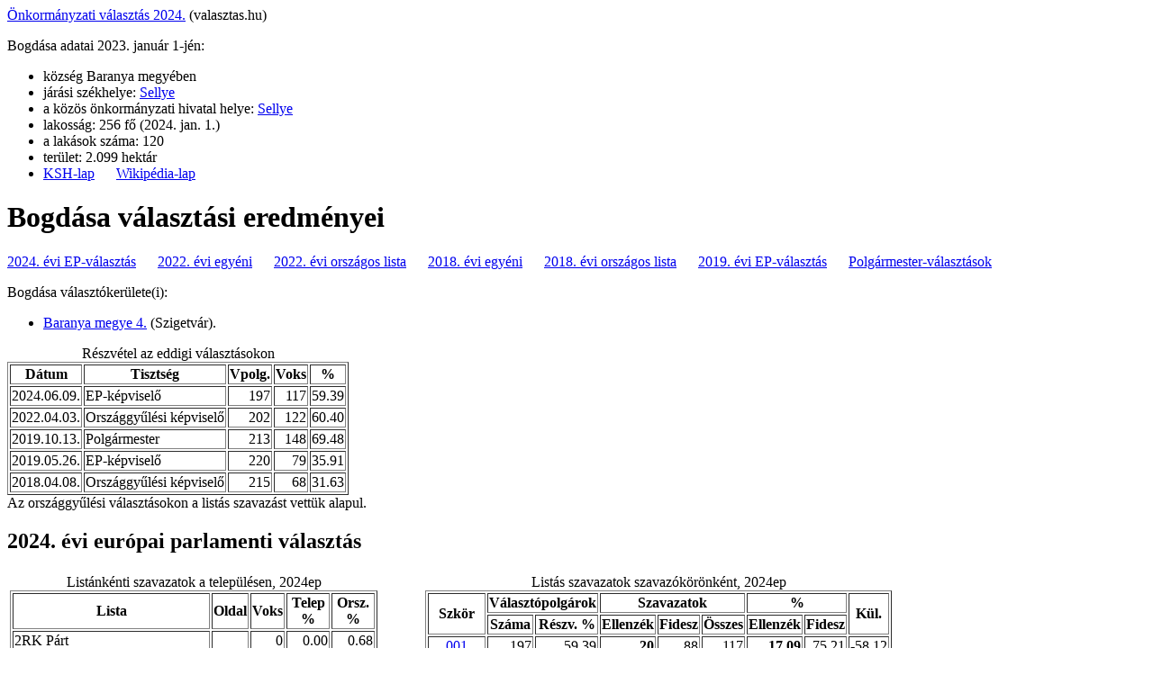

--- FILE ---
content_type: text/html
request_url: https://www.gyimesilaszlo.hu/cgi-bin/valtelep.cgi?1069
body_size: 4532
content:
<!DOCTYPE html>
<html>
<head>
<title>Bogdása</title>
<meta http-equiv="Content-Type" content="text/html; charset=utf-8">
<!--link rel=stylesheet href="*" type="text/css"-->
</head>
<body>
<a href="https://vtr.valasztas.hu/onk2024/valasztopolgaroknak/varmegyek-telepulesek/varmegyek/02/telepulesek/035?tab=results&filter=mayor">Önkormányzati választás 2024.</a> (valasztas.hu)<p>
Bogdása adatai 2023. január 1-jén:
<ul>
<li> község Baranya megyében
<li> járási székhelye: <a href="valtelep.cgi?2874">Sellye</a>
<li> a közös önkormányzati hivatal helye: <a href="valtelep.cgi?2874">Sellye</a>
<li>lakosság: 256 fő (2024. jan. 1.)
<li>a lakások száma: 120
<li>terület: 2.099 hektár
<li><a href="https://www.ksh.hu/apps/hntr.telepules?p_lang=HU&p_id=10694">KSH-lap</a> &emsp;
	<a href="https://hu.wikipedia.org/wiki/Bogdása">Wikipédia-lap</a>
</ul>
<h1>Bogdása választási eredményei</h1>

<a href="#2024ep">2024. évi EP-választás</a>
&emsp; <a href="#2022e">2022. évi egyéni</a> &emsp; <a href="#2022l">2022. évi országos lista</a>
&emsp; <a href="#2018e">2018. évi egyéni</a> &emsp; <a href="#2018l">2018. évi országos lista</a>
&emsp; <a href="#2019ep">2019. évi EP-választás</a> &emsp;
<a href="#2019">Polgármester-választások</a>
<p>

Bogdása választókerülete(i):
<ul>
<li> <a href="#vker4">Baranya megye 4.</a> (Szigetvár).</ul>

<table border="1">
<caption>Részvétel az eddigi választásokon</caption>
<tr><th>Dátum</th><th>Tisztség</th><th>Vpolg.</th><th>Voks</th><th>%</th></tr>
<tr>
	<td>2024.06.09.</td>
	<td>EP-képviselő</td>
	<td style="text-align: right">197</td>
	<td style="text-align: right">117</td>
	<td style="text-align: right">59.39</td></tr>
<tr>
	<td>2022.04.03.</td>
	<td>Országgyűlési képviselő</td>
	<td style="text-align: right">202</td>
	<td style="text-align: right">122</td>
	<td style="text-align: right">60.40</td></tr>
<tr>
	<td>2019.10.13.</td>
	<td>Polgármester</td>
	<td style="text-align: right">213</td>
	<td style="text-align: right">148</td>
	<td style="text-align: right">69.48</td></tr>
<tr>
	<td>2019.05.26.</td>
	<td>EP-képviselő</td>
	<td style="text-align: right">220</td>
	<td style="text-align: right">79</td>
	<td style="text-align: right">35.91</td></tr>
<tr>
	<td>2018.04.08.</td>
	<td>Országgyűlési képviselő</td>
	<td style="text-align: right">215</td>
	<td style="text-align: right">68</td>
	<td style="text-align: right">31.63</td></tr>
</table>
Az országgyűlési választásokon a listás szavazást vettük alapul.
<p>
<h2 id="2024ep">2024. évi európai parlamenti választás</h2>

<table><tr style="vertical-align: top"><td>

<table border="1">
<caption>Listánkénti szavazatok a településen, 2024ep</caption>
<tr><th>Lista</th><th>Oldal</th><th>Voks</th><th>Telep<br>%</th><th>Orsz.<br>%</th></tr>
<tr>
	<td>2RK Párt</td>
	<td style="text-align: center"></td>
	<td style="text-align: right">0</td>
	<td style="text-align: right">0.00</td>
	<td style="text-align: right">0.68</td></tr>
<tr>
	<td><a href="/cgi-bin/valpart.cgi?DK-MSZP-Párbeszéd- ZÖLDEK">DK-MSZP-Párbeszéd- ZÖLDEK</a></td>
	<td style="text-align: center">e</td>
	<td style="text-align: right">5</td>
	<td style="text-align: right">4.27</td>
	<td style="text-align: right">8.03</td></tr>
<tr>
	<td><a href="/cgi-bin/valpart.cgi?FIDESZ-KDNP">FIDESZ-KDNP</a></td>
	<td style="text-align: center">k</td>
	<td style="text-align: right">88</td>
	<td style="text-align: right">75.21</td>
	<td style="text-align: right">44.82</td></tr>
<tr>
	<td>Jobbik</td>
	<td style="text-align: center">e</td>
	<td style="text-align: right">2</td>
	<td style="text-align: right">1.71</td>
	<td style="text-align: right">0.99</td></tr>
<tr>
	<td>LMP – Zöldek</td>
	<td style="text-align: center">e</td>
	<td style="text-align: right">0</td>
	<td style="text-align: right">0.00</td>
	<td style="text-align: right">0.87</td></tr>
<tr>
	<td>MEMO</td>
	<td style="text-align: center"></td>
	<td style="text-align: right">0</td>
	<td style="text-align: right">0.00</td>
	<td style="text-align: right">0.37</td></tr>
<tr>
	<td><a href="/cgi-bin/valpart.cgi?Mi Hazánk">Mi Hazánk</a></td>
	<td style="text-align: center"></td>
	<td style="text-align: right">7</td>
	<td style="text-align: right">5.98</td>
	<td style="text-align: right">6.71</td></tr>
<tr>
	<td>MKKP</td>
	<td style="text-align: center"></td>
	<td style="text-align: right">2</td>
	<td style="text-align: right">1.71</td>
	<td style="text-align: right">3.59</td></tr>
<tr>
	<td>MMN</td>
	<td style="text-align: center">e</td>
	<td style="text-align: right">0</td>
	<td style="text-align: right">0.00</td>
	<td style="text-align: right">0.64</td></tr>
<tr>
	<td>Momentum</td>
	<td style="text-align: center">e</td>
	<td style="text-align: right">0</td>
	<td style="text-align: right">0.00</td>
	<td style="text-align: right">3.70</td></tr>
<tr>
	<td><a href="/cgi-bin/valpart.cgi?TISZA">TISZA</a></td>
	<td style="text-align: center">e</td>
	<td style="text-align: right">13</td>
	<td style="text-align: right">11.11</td>
	<td style="text-align: right">29.60</td></tr>
<tr>
	<td><b>Összesen</b></td>
	<td style="text-align: center"></td>
	<td style="text-align: right">117</td>
	<td style="text-align: right">100.00</td>
	<td style="text-align: right">100.00</td></tr>
</table>
<b>Oldal</b>: <code>e</code>=ellenzéki, <code>k</code>=kormánypárti.<br>
Az országos % a levélszavazatok nélkül értendő.<p>

</td><td style="padding-left: 50px">

<table border="1">
<caption>Listás szavazatok szavazókörönként, 2024ep</caption>
<tr><th rowspan="2">Szkör</th><th colspan="2">Választópolgárok</th><th colspan="3">Szavazatok</th><th colspan="2">%</th><th rowspan="2">Kül.</th></tr>
<tr><th>Száma</th><th>Részv. %</th><th>Ellenzék</th><th>Fidesz</th><th>Összes</th><th>Ellenzék</th><th>Fidesz</th></tr>
<tr>
	<td style="text-align: center"><a href="https://static.valasztas.hu/dyn/2024/EP/EPSZK/02/035/001/EP-EPSZK-02-035-001_v01.pdf">001</a></td>
	<td style="text-align: right">197</td>
	<td style="text-align: right">59.39</td>
	<td style="text-align: right; font-weight: bold">20</td>
	<td style="text-align: right">88</td>
	<td style="text-align: right">117</td>
	<td style="text-align: right; font-weight: bold">17.09</td>
	<td style="text-align: right">75.21</td>
	<td style="text-align: right">-58.12</td></tr>
<tr>
	<td style="text-align: center"><b>Összesen</td>
	<td style="text-align: right">197</td>
	<td style="text-align: right">59.39</td>
	<td style="text-align: right; font-weight: bold">20</td>
	<td style="text-align: right">88</td>
	<td style="text-align: right">117</td>
	<td style="text-align: right; font-weight: bold">17.09</td>
	<td style="text-align: right">75.21</td>
	<td style="text-align: right">-58.12</td></tr>
</table>

</td></tr></table>
<h2 id=2022e>2022. évi egyéni országgyűlési választás</h2>
<i>Település</i>: Bogdása &emsp; <a href="/cgi-bin/valvker.cgi?28">Baranya megye 4. választókerület</a> (Szigetvár)<p>A 2021-es ellenzéki <a href=/eloval/>előválasztás</a> győztese 
<a href="/cgi-bin/valszem.cgi?59">Szarkándi Lajosné</a> (DK).
<table border="1">
<caption>Egyéni szavazatok a településen, 2022</caption>
<tr><th>Név</th><th>Párt</th><th>Oldal</th><th>Mand.</th><th>Szavazat</th><th>Telep.<br>%</th><th>Vker.<br>%</th></tr>
<tr>
	<td>Ács József</td>
	<td><a href="/cgi-bin/valpart.cgi?Mi Hazánk">Mi Hazánk</a></td>
	<td style="text-align: center"></td>
	<td style="text-align: center"></td>
	<td style="text-align: right">10</td>
	<td style="text-align: right">8.20</td>
	<td style="text-align: right">5.35</td></tr>
<tr>
	<td>Gál József</td>
	<td>A MI PÁRTUNK - IMA</td>
	<td style="text-align: center"></td>
	<td style="text-align: center"></td>
	<td style="text-align: right">0</td>
	<td style="text-align: right">0.00</td>
	<td style="text-align: right">0.00</td></tr>
<tr>
	<td>Kárpáti Zoltán</td>
	<td>Független jelölt</td>
	<td style="text-align: center"></td>
	<td style="text-align: center"></td>
	<td style="text-align: right">1</td>
	<td style="text-align: right">0.82</td>
	<td style="text-align: right">1.58</td></tr>
<tr>
	<td>Molnár-Fulmer Gergely</td>
	<td>MAGYAR KÉTFARKÚ KUTYA PÁRT</td>
	<td style="text-align: center"></td>
	<td style="text-align: center"></td>
	<td style="text-align: right">2</td>
	<td style="text-align: right">1.64</td>
	<td style="text-align: right">2.52</td></tr>
<tr>
	<td>Nagy Csaba</td>
	<td><a href="/cgi-bin/valpart.cgi?FIDESZ-KDNP">FIDESZ-KDNP</a></td>
	<td style="text-align: center">k</td>
	<td style="text-align: center">i</td>
	<td style="text-align: right">97</td>
	<td style="text-align: right">79.51</td>
	<td style="text-align: right">61.08</td></tr>
<tr>
	<td><a href="/cgi-bin/valszem.cgi?59">Szarkándi Lajosné</a></td>
	<td><a href="/cgi-bin/valpart.cgi?DK-Jobbik-Momentum-MSZP-LMP-Párbeszéd">DK-Jobbik-Momentum-MSZP-LMP-Párbeszéd</a></td>
	<td style="text-align: center">e</td>
	<td style="text-align: center"></td>
	<td style="text-align: right">12</td>
	<td style="text-align: right">9.84</td>
	<td style="text-align: right">28.74</td></tr>
<tr>
	<td>Vig Aurél Bence</td>
	<td>MEGOLDÁS MOZGALOM</td>
	<td style="text-align: center"></td>
	<td style="text-align: center"></td>
	<td style="text-align: right">0</td>
	<td style="text-align: right">0.00</td>
	<td style="text-align: right">0.73</td></tr>
<tr>
	<td><b>Összesen</b></td>
	<td></td>
	<td style="text-align: center"></td>
	<td style="text-align: center"></td>
	<td style="text-align: right">122</td>
	<td style="text-align: right">100.00</td>
	<td style="text-align: right">100.00</td></tr>
</table>
<b>Oldal</b>: <code>e</code>=ellenzéki, <code>k</code>=kormánypárti.<br>
<b>Mand</b>: <code>i</code>=mandátum, <code>-</code>=legjobb ellenzéki a teljes választókerületben.<p>
<table border="1">
<caption>Egyéni szavazatok szavazókörök szerint, 2022</caption>
<tr><th rowspan="2">Szav.<br>kör</th>
	<th colspan="2">Választópolgárok</th>
	<th colspan="3">Szavazatszámok</th>
	<th colspan="2">Szavazat %-ok</th>
	<th rowspan="2">Különbség<br>a fidesztől<br>%</th></tr>
<tr><th>Száma</th><th>Részv.<br>%</th>
<th>Fidesz</th><th>Ellenzék</th><th>Összes</th>
<th>Fidesz</th><th>Ellenzék</th></tr>
<tr>
	<td style="text-align: center"><a href="https://static.valasztas.hu/dyn/ogy2022/jkvimage/E/02/035/OGY-E-02-035-001.pdf">001</a></td>
	<td style="text-align: right">202</td>
	<td style="text-align: right">60.40</td>
	<td style="text-align: right">97</td>
	<td style="text-align: right">12</td>
	<td style="text-align: right">122</td>
	<td style="text-align: right">79.5</td>
	<td style="text-align: right">9.8</td>
	<td style="text-align: right">-69.7</td></tr>
<tr>
	<td style="text-align: center"><b>Összesen</b></td>
	<td style="text-align: right">202</td>
	<td style="text-align: right">60.40</td>
	<td style="text-align: right">97</td>
	<td style="text-align: right">12</td>
	<td style="text-align: right">122</td>
	<td style="text-align: right">79.5</td>
	<td style="text-align: right">9.8</td>
	<td style="text-align: right">-69.7</td></tr>
</table><p>
<a href="/cgi-bin/valvker.cgi?28">Vissza a választókerület lapjára</a> &emsp;
<h2 id=2022l>2022. évi országos listás választás</h2>

<table><tr style="vertical-align: top"><td>

<table border="1">
<caption>Listánkénti szavazatok a településen, 2022</caption>
<tr><th>Lista</th><th>Oldal</th><th>Voks</th><th>Telep<br>%</th><th>Orsz.<br>%</th></tr>
<tr>
	<td><a href="/cgi-bin/valpart.cgi?DK-Jobbik-Momentum-MSZP-LMP-Párbeszéd">DK-Jobbik-Momentum-MSZP-LMP-Párbeszéd</a></td>
	<td style="text-align: center">e</td>
	<td style="text-align: right">14</td>
	<td style="text-align: right">11.48</td>
	<td style="text-align: right">34.44</td></tr>
<tr>
	<td><a href="/cgi-bin/valpart.cgi?FIDESZ-KDNP">FIDESZ-KDNP</a></td>
	<td style="text-align: center">k</td>
	<td style="text-align: right">95</td>
	<td style="text-align: right">77.87</td>
	<td style="text-align: right">54.13</td></tr>
<tr>
	<td>MEMO</td>
	<td style="text-align: center"></td>
	<td style="text-align: right">0</td>
	<td style="text-align: right">0.00</td>
	<td style="text-align: right">1.04</td></tr>
<tr>
	<td><a href="/cgi-bin/valpart.cgi?Mi Hazánk">Mi Hazánk</a></td>
	<td style="text-align: center"></td>
	<td style="text-align: right">9</td>
	<td style="text-align: right">7.38</td>
	<td style="text-align: right">5.88</td></tr>
<tr>
	<td>MKKP</td>
	<td style="text-align: center"></td>
	<td style="text-align: right">4</td>
	<td style="text-align: right">3.28</td>
	<td style="text-align: right">3.27</td></tr>
<tr>
	<td>NORMÁLIS PÁRT</td>
	<td style="text-align: center"></td>
	<td style="text-align: right">0</td>
	<td style="text-align: right">0.00</td>
	<td style="text-align: right">0.70</td></tr>
<tr>
	<td><b>Összesen</b></td>
	<td style="text-align: center"></td>
	<td style="text-align: right">122</td>
	<td style="text-align: right">100.00</td>
	<td style="text-align: right">100.00</td></tr>
</table>
<b>Oldal</b>: <code>e</code>=ellenzéki, <code>k</code>=kormánypárti.<br>
Az országos % a levélszavazatok nélkül értendő.<p>

</td><td style="padding-left: 50px">

<table border="1">
<caption>Listás szavazatok szavazókörönként, 2022</caption>
<tr><th rowspan="2">Szkör</th><th colspan="2">Választópolgárok</th><th colspan="3">Szavazatok</th><th colspan="2">%</th><th rowspan="2">Kül.</th></tr>
<tr><th>Száma</th><th>Részv. %</th><th>Ellenzék</th><th>Fidesz</th><th>Összes</th><th>Ellenzék</th><th>Fidesz</th></tr>
<tr>
	<td style="text-align: center"><a href="https://static.valasztas.hu/dyn/ogy2022/jkvimage/L/02/035/OGY-L-02-035-001.pdf">001</a></td>
	<td style="text-align: right">202</td>
	<td style="text-align: right">60.40</td>
	<td style="text-align: right; font-weight: bold">14</td>
	<td style="text-align: right">95</td>
	<td style="text-align: right">122</td>
	<td style="text-align: right; font-weight: bold">11.48</td>
	<td style="text-align: right">77.87</td>
	<td style="text-align: right">-66.39</td></tr>
<tr>
	<td style="text-align: center"><b>Összesen</td>
	<td style="text-align: right">202</td>
	<td style="text-align: right">60.40</td>
	<td style="text-align: right; font-weight: bold">14</td>
	<td style="text-align: right">95</td>
	<td style="text-align: right">122</td>
	<td style="text-align: right; font-weight: bold">11.48</td>
	<td style="text-align: right">77.87</td>
	<td style="text-align: right">-66.39</td></tr>
</table>

</td></tr></table>
<h2 id=2018e>2018. évi egyéni országgyűlési választás</h2>
<i>Település</i>: Bogdása &emsp; <a href="/cgi-bin/valvker.cgi?28">Baranya megye 4. választókerület</a> (Szigetvár)<p><table border="1">
<caption>Egyéni szavazatok a településen, 2018</caption>
<tr><th>Név</th><th>Párt</th><th>Oldal</th><th>Mand.</th><th>Szavazat</th><th>Telep.<br>%</th><th>Vker.<br>%</th></tr>
<tr>
	<td>Andrics Aliz</td>
	<td><a href="/cgi-bin/valpart.cgi?JOBBIK">JOBBIK</a></td>
	<td style="text-align: center">e</td>
	<td style="text-align: center"></td>
	<td style="text-align: right">14</td>
	<td style="text-align: right">12.84</td>
	<td style="text-align: right">15.82</td></tr>
<tr>
	<td>Angyal Károly Tibor</td>
	<td><a href="/cgi-bin/valpart.cgi?LMP">LMP</a></td>
	<td style="text-align: center">e</td>
	<td style="text-align: center"></td>
	<td style="text-align: right">4</td>
	<td style="text-align: right">3.67</td>
	<td style="text-align: right">3.33</td></tr>
<tr>
	<td>Antal Gábor</td>
	<td>ÖSSZEFOGÁS PÁRT</td>
	<td style="text-align: center"></td>
	<td style="text-align: center"></td>
	<td style="text-align: right">0</td>
	<td style="text-align: right">0.00</td>
	<td style="text-align: right">0.12</td></tr>
<tr>
	<td>Balázs Gréta Nikolett</td>
	<td>CSP</td>
	<td style="text-align: center"></td>
	<td style="text-align: center"></td>
	<td style="text-align: right">1</td>
	<td style="text-align: right">0.92</td>
	<td style="text-align: right">0.41</td></tr>
<tr>
	<td>Baráth Józsefné</td>
	<td>MIÉP</td>
	<td style="text-align: center"></td>
	<td style="text-align: center"></td>
	<td style="text-align: right">0</td>
	<td style="text-align: right">0.00</td>
	<td style="text-align: right">0.14</td></tr>
<tr>
	<td>Bihari Márk</td>
	<td>MCP</td>
	<td style="text-align: center"></td>
	<td style="text-align: center"></td>
	<td style="text-align: right">1</td>
	<td style="text-align: right">0.92</td>
	<td style="text-align: right">0.24</td></tr>
<tr>
	<td>Fazakas András</td>
	<td>SEM</td>
	<td style="text-align: center"></td>
	<td style="text-align: center"></td>
	<td style="text-align: right">0</td>
	<td style="text-align: right">0.00</td>
	<td style="text-align: right">0.14</td></tr>
<tr>
	<td>Gálné Szerző Magdolna</td>
	<td>HAJRÁ MAGYARORSZÁG!</td>
	<td style="text-align: center"></td>
	<td style="text-align: center"></td>
	<td style="text-align: right">1</td>
	<td style="text-align: right">0.92</td>
	<td style="text-align: right">0.09</td></tr>
<tr>
	<td>Gergely Attila</td>
	<td>MOMENTUM</td>
	<td style="text-align: center">e</td>
	<td style="text-align: center"></td>
	<td style="text-align: right">0</td>
	<td style="text-align: right">0.00</td>
	<td style="text-align: right">0.77</td></tr>
<tr>
	<td>Hidalmási Dávid Zoltán</td>
	<td>SZEM PÁRT</td>
	<td style="text-align: center"></td>
	<td style="text-align: center"></td>
	<td style="text-align: right">0</td>
	<td style="text-align: right">0.00</td>
	<td style="text-align: right">0.11</td></tr>
<tr>
	<td>Iván Petra</td>
	<td>MKKP</td>
	<td style="text-align: center"></td>
	<td style="text-align: center"></td>
	<td style="text-align: right">2</td>
	<td style="text-align: right">1.83</td>
	<td style="text-align: right">1.07</td></tr>
<tr>
	<td>Kozmáné Szenttamási-Nagy Klára</td>
	<td>OP</td>
	<td style="text-align: center"></td>
	<td style="text-align: center"></td>
	<td style="text-align: right">0</td>
	<td style="text-align: right">0.00</td>
	<td style="text-align: right">0.15</td></tr>
<tr>
	<td>Mahmood Vanda</td>
	<td>MEDETE PÁRT</td>
	<td style="text-align: center"></td>
	<td style="text-align: center"></td>
	<td style="text-align: right">0</td>
	<td style="text-align: right">0.00</td>
	<td style="text-align: right">0.05</td></tr>
<tr>
	<td>Nagy Csaba</td>
	<td><a href="/cgi-bin/valpart.cgi?FIDESZ-KDNP">FIDESZ-KDNP</a></td>
	<td style="text-align: center">k</td>
	<td style="text-align: center">i</td>
	<td style="text-align: right">68</td>
	<td style="text-align: right">62.39</td>
	<td style="text-align: right">48.93</td></tr>
<tr>
	<td>Németh István</td>
	<td>FKGP</td>
	<td style="text-align: center"></td>
	<td style="text-align: center"></td>
	<td style="text-align: right">0</td>
	<td style="text-align: right">0.00</td>
	<td style="text-align: right">0.18</td></tr>
<tr>
	<td>Orbán Kálmán Péter</td>
	<td>MUNKÁSPÁRT</td>
	<td style="text-align: center"></td>
	<td style="text-align: center"></td>
	<td style="text-align: right">1</td>
	<td style="text-align: right">0.92</td>
	<td style="text-align: right">0.68</td></tr>
<tr>
	<td>Ordas József</td>
	<td>ÚMF</td>
	<td style="text-align: center"></td>
	<td style="text-align: center"></td>
	<td style="text-align: right">0</td>
	<td style="text-align: right">0.00</td>
	<td style="text-align: right">0.19</td></tr>
<tr>
	<td>Rajnai Attila</td>
	<td><a href="/cgi-bin/valpart.cgi?EGYÜTT">EGYÜTT</a></td>
	<td style="text-align: center">e</td>
	<td style="text-align: center"></td>
	<td style="text-align: right">0</td>
	<td style="text-align: right">0.00</td>
	<td style="text-align: right">0.29</td></tr>
<tr>
	<td>Resch Éva Anna</td>
	<td>A HAZA PÁRTJA</td>
	<td style="text-align: center"></td>
	<td style="text-align: center"></td>
	<td style="text-align: right">0</td>
	<td style="text-align: right">0.00</td>
	<td style="text-align: right">0.10</td></tr>
<tr>
	<td>Dr. Vass Péter</td>
	<td><a href="/cgi-bin/valpart.cgi?MSZP-PÁRBESZÉD">MSZP-PÁRBESZÉD</a></td>
	<td style="text-align: center">e</td>
	<td style="text-align: center">-</td>
	<td style="text-align: right">17</td>
	<td style="text-align: right">15.60</td>
	<td style="text-align: right">27.19</td></tr>
<tr>
	<td><b>Összesen</b></td>
	<td></td>
	<td style="text-align: center"></td>
	<td style="text-align: center"></td>
	<td style="text-align: right">109</td>
	<td style="text-align: right">100.00</td>
	<td style="text-align: right">100.00</td></tr>
</table>
<b>Oldal</b>: <code>e</code>=ellenzéki, <code>k</code>=kormánypárti.<br>
<b>Mand</b>: <code>i</code>=mandátum, <code>-</code>=legjobb ellenzéki a teljes választókerületben.<p>
<table border="1">
<caption>Egyéni szavazatok szavazókörök szerint, 2018</caption>
<tr><th rowspan="2">Szav.<br>kör</th>
	<th colspan="2">Választópolgárok</th>
	<th colspan="4">Szavazatszámok</th>
	<th colspan="3">Szavazat %-ok</th>
	<th colspan="2">Különbség a Fidesztől (%)</th></tr>
<tr><th>Száma</th><th>Részv.<br>%</th>
<th>Legnagyobb<br>ellenzéki</th><th>Fidesz</th><th>Össz-<br>ellenzék</th><th>Összes</th>
<th>Legnagyobb<br>ellenzéki</th><th>Fidesz</th><th>Össz-<br>ellenzék</th>
<th>Legnagyobb<br>ellenzéki</th><th>Össz-<br>ellenzék</th></tr>
<tr>
	<td style="text-align: center"><a href="https://valtor.valasztas.hu/valtort/jsp//szavjkv2014.jsp?URLPAR=2&EA=38&MAZ=02&TAZ=035&SORSZ=001&W=1">001</a></td>
	<td style="text-align: right">215</td>
	<td style="text-align: right">50.70</td>
	<td style="text-align: right">17</td>
	<td style="text-align: right">68</td>
	<td style="text-align: right">35</td>
	<td style="text-align: right">109</td>
	<td style="text-align: right">15.6</td>
	<td style="text-align: right">62.4</td>
	<td style="text-align: right">32.1</td>
	<td style="text-align: right">-46.8</td>
	<td style="text-align: right">-30.3</td></tr>
<tr>
	<td style="text-align: center"><b>Összesen</b></td>
	<td style="text-align: right">215</td>
	<td style="text-align: right">50.70</td>
	<td style="text-align: right">17</td>
	<td style="text-align: right">68</td>
	<td style="text-align: right">35</td>
	<td style="text-align: right">109</td>
	<td style="text-align: right">15.6</td>
	<td style="text-align: right">62.4</td>
	<td style="text-align: right">32.1</td>
	<td style="text-align: right">-46.8</td>
	<td style="text-align: right">-30.3</td></tr>
</table><p>
<a href="/cgi-bin/valvker.cgi?28">Vissza a választókerület lapjára</a> &emsp;
<h2 id=2018l>2018. évi országos listás választás</h2>

<table><tr style="vertical-align: top"><td>

<table border="1">
<caption>Listánkénti szavazatok a településen, 2018</caption>
<tr><th>Lista</th><th>Oldal</th><th>Voks</th><th>Telep<br>%</th><th>Orsz.<br>%</th></tr>
<tr>
	<td>CSP</td>
	<td style="text-align: center"></td>
	<td style="text-align: right">0</td>
	<td style="text-align: right">0.00</td>
	<td style="text-align: right">0.19</td></tr>
<tr>
	<td><a href="/cgi-bin/valpart.cgi?DK">DK</a></td>
	<td style="text-align: center">e</td>
	<td style="text-align: right">0</td>
	<td style="text-align: right">0.00</td>
	<td style="text-align: right">5.38</td></tr>
<tr>
	<td>EGYÜTT</td>
	<td style="text-align: center">e</td>
	<td style="text-align: right">0</td>
	<td style="text-align: right">0.00</td>
	<td style="text-align: right">0.66</td></tr>
<tr>
	<td>EU.ROM</td>
	<td style="text-align: center"></td>
	<td style="text-align: right">0</td>
	<td style="text-align: right">0.00</td>
	<td style="text-align: right">0.02</td></tr>
<tr>
	<td><a href="/cgi-bin/valpart.cgi?FIDESZ-KDNP">FIDESZ-KDNP</a></td>
	<td style="text-align: center">k</td>
	<td style="text-align: right">68</td>
	<td style="text-align: right">100.00</td>
	<td style="text-align: right">49.27</td></tr>
<tr>
	<td>IRÁNYTŰ</td>
	<td style="text-align: center"></td>
	<td style="text-align: right">0</td>
	<td style="text-align: right">0.00</td>
	<td style="text-align: right">0.03</td></tr>
<tr>
	<td><a href="/cgi-bin/valpart.cgi?JOBBIK">JOBBIK</a></td>
	<td style="text-align: center">e</td>
	<td style="text-align: right">0</td>
	<td style="text-align: right">0.00</td>
	<td style="text-align: right">19.06</td></tr>
<tr>
	<td>KÖSSZ</td>
	<td style="text-align: center"></td>
	<td style="text-align: right">0</td>
	<td style="text-align: right">0.00</td>
	<td style="text-align: right">0.05</td></tr>
<tr>
	<td>KÖZÖS NEVEZŐ</td>
	<td style="text-align: center"></td>
	<td style="text-align: right">0</td>
	<td style="text-align: right">0.00</td>
	<td style="text-align: right">0.07</td></tr>
<tr>
	<td><a href="/cgi-bin/valpart.cgi?LMP">LMP</a></td>
	<td style="text-align: center">e</td>
	<td style="text-align: right">0</td>
	<td style="text-align: right">0.00</td>
	<td style="text-align: right">7.06</td></tr>
<tr>
	<td>MCP</td>
	<td style="text-align: center"></td>
	<td style="text-align: right">0</td>
	<td style="text-align: right">0.00</td>
	<td style="text-align: right">0.07</td></tr>
<tr>
	<td>MEDETE PÁRT</td>
	<td style="text-align: center"></td>
	<td style="text-align: right">0</td>
	<td style="text-align: right">0.00</td>
	<td style="text-align: right">0.02</td></tr>
<tr>
	<td>MIÉP</td>
	<td style="text-align: center"></td>
	<td style="text-align: right">0</td>
	<td style="text-align: right">0.00</td>
	<td style="text-align: right">0.15</td></tr>
<tr>
	<td>MKKP</td>
	<td style="text-align: center"></td>
	<td style="text-align: right">0</td>
	<td style="text-align: right">0.00</td>
	<td style="text-align: right">1.73</td></tr>
<tr>
	<td>MOMENTUM</td>
	<td style="text-align: center">e</td>
	<td style="text-align: right">0</td>
	<td style="text-align: right">0.00</td>
	<td style="text-align: right">3.06</td></tr>
<tr>
	<td><a href="/cgi-bin/valpart.cgi?MSZP-PÁRBESZÉD">MSZP-PÁRBESZÉD</a></td>
	<td style="text-align: center">e</td>
	<td style="text-align: right">0</td>
	<td style="text-align: right">0.00</td>
	<td style="text-align: right">11.91</td></tr>
<tr>
	<td>MUNKÁSPÁRT</td>
	<td style="text-align: center"></td>
	<td style="text-align: right">0</td>
	<td style="text-align: right">0.00</td>
	<td style="text-align: right">0.27</td></tr>
<tr>
	<td>NP</td>
	<td style="text-align: center"></td>
	<td style="text-align: right">0</td>
	<td style="text-align: right">0.00</td>
	<td style="text-align: right">0.02</td></tr>
<tr>
	<td>ÖSSZEFOGÁS PÁRT</td>
	<td style="text-align: center"></td>
	<td style="text-align: right">0</td>
	<td style="text-align: right">0.00</td>
	<td style="text-align: right">0.02</td></tr>
<tr>
	<td>REND PÁRT</td>
	<td style="text-align: center"></td>
	<td style="text-align: right">0</td>
	<td style="text-align: right">0.00</td>
	<td style="text-align: right">0.03</td></tr>
<tr>
	<td>SEM</td>
	<td style="text-align: center"></td>
	<td style="text-align: right">0</td>
	<td style="text-align: right">0.00</td>
	<td style="text-align: right">0.13</td></tr>
<tr>
	<td>SZEM PÁRT</td>
	<td style="text-align: center"></td>
	<td style="text-align: right">0</td>
	<td style="text-align: right">0.00</td>
	<td style="text-align: right">0.05</td></tr>
<tr>
	<td>TENNI AKARÁS MOZGALOM</td>
	<td style="text-align: center"></td>
	<td style="text-align: right">0</td>
	<td style="text-align: right">0.00</td>
	<td style="text-align: right">0.09</td></tr>
<tr>
	<td><b>Összesen</b></td>
	<td style="text-align: center"></td>
	<td style="text-align: right">68</td>
	<td style="text-align: right">100.00</td>
	<td style="text-align: right">100.00</td></tr>
</table>
<b>Oldal</b>: <code>e</code>=ellenzéki, <code>k</code>=kormánypárti.<br>
Az országos % a levélszavazatok nélkül értendő.<p>

</td><td style="padding-left: 50px">

<table border="1">
<caption>Listás szavazatok szavazókörönként, 2018</caption>
<tr><th rowspan="2">Szkör</th><th colspan="2">Választópolgárok</th><th colspan="3">Szavazatok</th><th colspan="2">%</th><th rowspan="2">Kül.</th></tr>
<tr><th>Száma</th><th>Részv. %</th><th>Ellenzék</th><th>Fidesz</th><th>Összes</th><th>Ellenzék</th><th>Fidesz</th></tr>
<tr>
	<td style="text-align: center"><a href="https://valtor.valasztas.hu/valtort/jsp//szavjkv2014.jsp?URLPAR=2&EA=38&MAZ=02&TAZ=035&SORSZ=001&W=2">001</a></td>
	<td style="text-align: right">215</td>
	<td style="text-align: right">31.63</td>
	<td style="text-align: right; font-weight: bold">0</td>
	<td style="text-align: right">68</td>
	<td style="text-align: right">68</td>
	<td style="text-align: right; font-weight: bold">0.00</td>
	<td style="text-align: right">100.00</td>
	<td style="text-align: right">-100.00</td></tr>
<tr>
	<td style="text-align: center"><b>Összesen</td>
	<td style="text-align: right">215</td>
	<td style="text-align: right">31.63</td>
	<td style="text-align: right; font-weight: bold">0</td>
	<td style="text-align: right">68</td>
	<td style="text-align: right">68</td>
	<td style="text-align: right; font-weight: bold">0.00</td>
	<td style="text-align: right">100.00</td>
	<td style="text-align: right">-100.00</td></tr>
</table>

</td></tr></table>
<h2 id="2019ep">2019. évi európai parlamenti választás</h2>

<table><tr style="vertical-align: top"><td>

<table border="1">
<caption>Listánkénti szavazatok a településen, 2019ep</caption>
<tr><th>Lista</th><th>Oldal</th><th>Voks</th><th>Telep<br>%</th><th>Orsz.<br>%</th></tr>
<tr>
	<td><a href="/cgi-bin/valpart.cgi?DK">DK</a></td>
	<td style="text-align: center">e</td>
	<td style="text-align: right">13</td>
	<td style="text-align: right">16.46</td>
	<td style="text-align: right">16.05</td></tr>
<tr>
	<td><a href="/cgi-bin/valpart.cgi?FIDESZ-KDNP">FIDESZ-KDNP</a></td>
	<td style="text-align: center">k</td>
	<td style="text-align: right">42</td>
	<td style="text-align: right">53.16</td>
	<td style="text-align: right">52.56</td></tr>
<tr>
	<td><a href="/cgi-bin/valpart.cgi?JOBBIK">JOBBIK</a></td>
	<td style="text-align: center">e</td>
	<td style="text-align: right">6</td>
	<td style="text-align: right">7.59</td>
	<td style="text-align: right">6.34</td></tr>
<tr>
	<td>LMP</td>
	<td style="text-align: center">e</td>
	<td style="text-align: right">2</td>
	<td style="text-align: right">2.53</td>
	<td style="text-align: right">2.18</td></tr>
<tr>
	<td>MI HAZÁNK</td>
	<td style="text-align: center"></td>
	<td style="text-align: right">4</td>
	<td style="text-align: right">5.06</td>
	<td style="text-align: right">3.29</td></tr>
<tr>
	<td>MKKP</td>
	<td style="text-align: center"></td>
	<td style="text-align: right">0</td>
	<td style="text-align: right">0.00</td>
	<td style="text-align: right">2.62</td></tr>
<tr>
	<td><a href="/cgi-bin/valpart.cgi?MOMENTUM">MOMENTUM</a></td>
	<td style="text-align: center">e</td>
	<td style="text-align: right">2</td>
	<td style="text-align: right">2.53</td>
	<td style="text-align: right">9.93</td></tr>
<tr>
	<td><a href="/cgi-bin/valpart.cgi?MSZP-PÁRBESZÉD">MSZP-PÁRBESZÉD</a></td>
	<td style="text-align: center">e</td>
	<td style="text-align: right">9</td>
	<td style="text-align: right">11.39</td>
	<td style="text-align: right">6.61</td></tr>
<tr>
	<td>MUNKÁSPÁRT</td>
	<td style="text-align: center"></td>
	<td style="text-align: right">1</td>
	<td style="text-align: right">1.27</td>
	<td style="text-align: right">0.42</td></tr>
<tr>
	<td><b>Összesen</b></td>
	<td style="text-align: center"></td>
	<td style="text-align: right">79</td>
	<td style="text-align: right">100.00</td>
	<td style="text-align: right">100.00</td></tr>
</table>
<b>Oldal</b>: <code>e</code>=ellenzéki, <code>k</code>=kormánypárti.<br>
Az országos % a levélszavazatok nélkül értendő.<p>

</td><td style="padding-left: 50px">

<table border="1">
<caption>Listás szavazatok szavazókörönként, 2019ep</caption>
<tr><th rowspan="2">Szkör</th><th colspan="2">Választópolgárok</th><th colspan="3">Szavazatok</th><th colspan="2">%</th><th rowspan="2">Kül.</th></tr>
<tr><th>Száma</th><th>Részv. %</th><th>Ellenzék</th><th>Fidesz</th><th>Összes</th><th>Ellenzék</th><th>Fidesz</th></tr>
<tr>
	<td style="text-align: center"><a href="https://valtor.valasztas.hu/valtort/jsp//szavjkv.jsp?URLPAR=2&EA=39&MAZ=02&TAZ=035&SORSZ=001&W=11">001</a></td>
	<td style="text-align: right">220</td>
	<td style="text-align: right">35.91</td>
	<td style="text-align: right; font-weight: bold">32</td>
	<td style="text-align: right">42</td>
	<td style="text-align: right">79</td>
	<td style="text-align: right; font-weight: bold">40.51</td>
	<td style="text-align: right">53.16</td>
	<td style="text-align: right">-12.66</td></tr>
<tr>
	<td style="text-align: center"><b>Összesen</td>
	<td style="text-align: right">220</td>
	<td style="text-align: right">35.91</td>
	<td style="text-align: right; font-weight: bold">32</td>
	<td style="text-align: right">42</td>
	<td style="text-align: right">79</td>
	<td style="text-align: right; font-weight: bold">40.51</td>
	<td style="text-align: right">53.16</td>
	<td style="text-align: right">-12.66</td></tr>
</table>

</td></tr></table>
<div id="2019">
<h2>Időközi polgármester-választás 2022.07.03.</h2>
<table border="1">
<caption><a href="https://www.valasztas.hu/osszesitett-eredmenyek-listazo?p_p_id=eredmenyadatoklista_WAR_nvinvrportlet&p_p_lifecycle=0&p_p_state=normal&p_p_mode=view&_eredmenyadatoklista_WAR_nvinvrportlet_valasztasTipusok=1%2C2%2C3%2C4%2C5%2C6%2C7&_eredmenyadatoklista_WAR_nvinvrportlet_valasztasDatuma=2022.07.03">A polgármester-választás eredménye</a></caption>
<tr><th>Név</th><th>Párt</th><th>Győztes</th><th>Voks</th><th>%</th><th>Ig</th><th>Megszűnés<br>oka</th></tr>
<tr>
	<td>BOROS SZABOLCS</td>
	<td>Független</td>
	<td style="text-align: center"></td>
	<td style="text-align: right">29</td>
	<td style="text-align: right">23.77</td>
	<td></td>
	<td></td></tr>
<tr>
	<td>FUKSZ LÁSZLÓ</td>
	<td>Független</td>
	<td style="text-align: center"></td>
	<td style="text-align: right">18</td>
	<td style="text-align: right">14.75</td>
	<td></td>
	<td></td></tr>
<tr>
	<td>VILYEVÁCZ ZOLTÁN PÁLNÉ</td>
	<td>Független</td>
	<td style="text-align: center">i</td>
	<td style="text-align: right">75</td>
	<td style="text-align: right">61.48</td>
	<td></td>
	<td></td></tr>
</table>
<h2>2019. évi polgármester-választás</h2>
Dátum: 2019.10.13.<br>
A választópolgárok száma: 213<br>
Részvétel: 148 (69.48%)
<p>
<table border="1">
<caption><a href="https://valtor.valasztas.hu/valtort/jsp/teljkv.jsp?EA=40&MAZ=02&TAZ=035&W=4">A polgármester-választás eredménye</a></caption>
<tr><th>Név</th><th>Párt</th><th>Győztes</th><th>Voks</th><th>%</th><th>Ig</th><th>Megszűnés<br>oka</th></tr>
<tr>
	<td>BOROS SZABOLCS</td>
	<td>Független jelölt</td>
	<td style="text-align: center"></td>
	<td style="text-align: right">48</td>
	<td style="text-align: right">32.43</td>
	<td></td>
	<td></td></tr>
<tr>
	<td>NAGY ÁRPÁD</td>
	<td>Független jelölt</td>
	<td style="text-align: center">i</td>
	<td style="text-align: right">100</td>
	<td style="text-align: right">67.57</td>
	<td>2021.04.19.</td>
	<td>haláleset</td></tr>
</table>
</div><p>

<a href="/valasztas/telvalhas.htm">Az összes település eredményösszesítője a legutóbbi választásokon</a> &emsp;
<a href="/valasztas/">Vissza a választás nyitólapjára</a> &emsp;
<a href="/valasztas/kapcsolat.htm">Kapcsolat</a>
</body></html>
